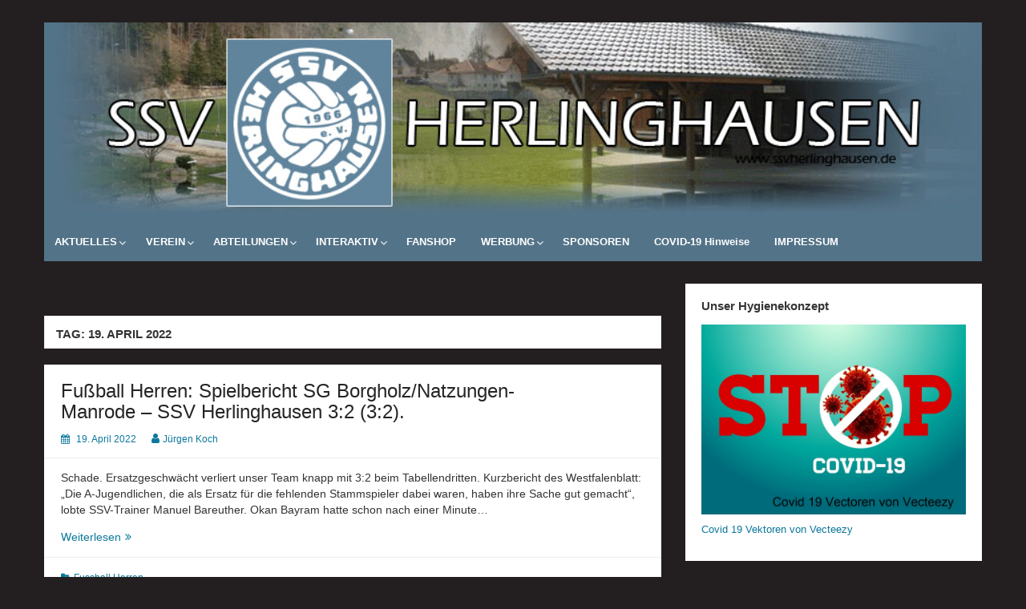

--- FILE ---
content_type: text/html; charset=UTF-8
request_url: https://www.ssvherlinghausen.de/2022/04/19/
body_size: 16048
content:
<!DOCTYPE html>
<html lang="de">
<head>
	<meta charset="UTF-8">
	<meta name="viewport" content="width=device-width, initial-scale=1">
	<link rel="icon" type="image/png" href="favicon.png" />
	<link rel="profile" href="http://gmpg.org/xfn/11">
		<title>19. April 2022 &#8211; SSV Herlinghausen e. V.</title>
<meta name='robots' content='max-image-preview:large' />
<meta name="dlm-version" content="5.1.6"><link rel="alternate" type="application/rss+xml" title="SSV Herlinghausen e. V. &raquo; Feed" href="https://www.ssvherlinghausen.de/feed/" />
<link rel="alternate" type="application/rss+xml" title="SSV Herlinghausen e. V. &raquo; Kommentar-Feed" href="https://www.ssvherlinghausen.de/comments/feed/" />
<!-- www.ssvherlinghausen.de is managing ads with Advanced Ads 2.0.14 – https://wpadvancedads.com/ --><script id="ssvhe-ready">
			window.advanced_ads_ready=function(e,a){a=a||"complete";var d=function(e){return"interactive"===a?"loading"!==e:"complete"===e};d(document.readyState)?e():document.addEventListener("readystatechange",(function(a){d(a.target.readyState)&&e()}),{once:"interactive"===a})},window.advanced_ads_ready_queue=window.advanced_ads_ready_queue||[];		</script>
		<style id='wp-img-auto-sizes-contain-inline-css'>
img:is([sizes=auto i],[sizes^="auto," i]){contain-intrinsic-size:3000px 1500px}
/*# sourceURL=wp-img-auto-sizes-contain-inline-css */
</style>
<link rel='stylesheet' id='ai1ec_style-css' href='//www.ssvherlinghausen.de/wp-content/plugins/all-in-one-event-calendar/cache/065ac9db_ai1ec_parsed_css.css?ver=3.0.0' media='all' />
<style id='wp-emoji-styles-inline-css'>

	img.wp-smiley, img.emoji {
		display: inline !important;
		border: none !important;
		box-shadow: none !important;
		height: 1em !important;
		width: 1em !important;
		margin: 0 0.07em !important;
		vertical-align: -0.1em !important;
		background: none !important;
		padding: 0 !important;
	}
/*# sourceURL=wp-emoji-styles-inline-css */
</style>
<link rel='stylesheet' id='wp-block-library-css' href='https://www.ssvherlinghausen.de/wp-includes/css/dist/block-library/style.min.css?ver=6.9' media='all' />
<style id='wp-block-paragraph-inline-css'>
.is-small-text{font-size:.875em}.is-regular-text{font-size:1em}.is-large-text{font-size:2.25em}.is-larger-text{font-size:3em}.has-drop-cap:not(:focus):first-letter{float:left;font-size:8.4em;font-style:normal;font-weight:100;line-height:.68;margin:.05em .1em 0 0;text-transform:uppercase}body.rtl .has-drop-cap:not(:focus):first-letter{float:none;margin-left:.1em}p.has-drop-cap.has-background{overflow:hidden}:root :where(p.has-background){padding:1.25em 2.375em}:where(p.has-text-color:not(.has-link-color)) a{color:inherit}p.has-text-align-left[style*="writing-mode:vertical-lr"],p.has-text-align-right[style*="writing-mode:vertical-rl"]{rotate:180deg}
/*# sourceURL=https://www.ssvherlinghausen.de/wp-includes/blocks/paragraph/style.min.css */
</style>
<style id='global-styles-inline-css'>
:root{--wp--preset--aspect-ratio--square: 1;--wp--preset--aspect-ratio--4-3: 4/3;--wp--preset--aspect-ratio--3-4: 3/4;--wp--preset--aspect-ratio--3-2: 3/2;--wp--preset--aspect-ratio--2-3: 2/3;--wp--preset--aspect-ratio--16-9: 16/9;--wp--preset--aspect-ratio--9-16: 9/16;--wp--preset--color--black: #000000;--wp--preset--color--cyan-bluish-gray: #abb8c3;--wp--preset--color--white: #ffffff;--wp--preset--color--pale-pink: #f78da7;--wp--preset--color--vivid-red: #cf2e2e;--wp--preset--color--luminous-vivid-orange: #ff6900;--wp--preset--color--luminous-vivid-amber: #fcb900;--wp--preset--color--light-green-cyan: #7bdcb5;--wp--preset--color--vivid-green-cyan: #00d084;--wp--preset--color--pale-cyan-blue: #8ed1fc;--wp--preset--color--vivid-cyan-blue: #0693e3;--wp--preset--color--vivid-purple: #9b51e0;--wp--preset--gradient--vivid-cyan-blue-to-vivid-purple: linear-gradient(135deg,rgb(6,147,227) 0%,rgb(155,81,224) 100%);--wp--preset--gradient--light-green-cyan-to-vivid-green-cyan: linear-gradient(135deg,rgb(122,220,180) 0%,rgb(0,208,130) 100%);--wp--preset--gradient--luminous-vivid-amber-to-luminous-vivid-orange: linear-gradient(135deg,rgb(252,185,0) 0%,rgb(255,105,0) 100%);--wp--preset--gradient--luminous-vivid-orange-to-vivid-red: linear-gradient(135deg,rgb(255,105,0) 0%,rgb(207,46,46) 100%);--wp--preset--gradient--very-light-gray-to-cyan-bluish-gray: linear-gradient(135deg,rgb(238,238,238) 0%,rgb(169,184,195) 100%);--wp--preset--gradient--cool-to-warm-spectrum: linear-gradient(135deg,rgb(74,234,220) 0%,rgb(151,120,209) 20%,rgb(207,42,186) 40%,rgb(238,44,130) 60%,rgb(251,105,98) 80%,rgb(254,248,76) 100%);--wp--preset--gradient--blush-light-purple: linear-gradient(135deg,rgb(255,206,236) 0%,rgb(152,150,240) 100%);--wp--preset--gradient--blush-bordeaux: linear-gradient(135deg,rgb(254,205,165) 0%,rgb(254,45,45) 50%,rgb(107,0,62) 100%);--wp--preset--gradient--luminous-dusk: linear-gradient(135deg,rgb(255,203,112) 0%,rgb(199,81,192) 50%,rgb(65,88,208) 100%);--wp--preset--gradient--pale-ocean: linear-gradient(135deg,rgb(255,245,203) 0%,rgb(182,227,212) 50%,rgb(51,167,181) 100%);--wp--preset--gradient--electric-grass: linear-gradient(135deg,rgb(202,248,128) 0%,rgb(113,206,126) 100%);--wp--preset--gradient--midnight: linear-gradient(135deg,rgb(2,3,129) 0%,rgb(40,116,252) 100%);--wp--preset--font-size--small: 13px;--wp--preset--font-size--medium: 20px;--wp--preset--font-size--large: 36px;--wp--preset--font-size--x-large: 42px;--wp--preset--spacing--20: 0.44rem;--wp--preset--spacing--30: 0.67rem;--wp--preset--spacing--40: 1rem;--wp--preset--spacing--50: 1.5rem;--wp--preset--spacing--60: 2.25rem;--wp--preset--spacing--70: 3.38rem;--wp--preset--spacing--80: 5.06rem;--wp--preset--shadow--natural: 6px 6px 9px rgba(0, 0, 0, 0.2);--wp--preset--shadow--deep: 12px 12px 50px rgba(0, 0, 0, 0.4);--wp--preset--shadow--sharp: 6px 6px 0px rgba(0, 0, 0, 0.2);--wp--preset--shadow--outlined: 6px 6px 0px -3px rgb(255, 255, 255), 6px 6px rgb(0, 0, 0);--wp--preset--shadow--crisp: 6px 6px 0px rgb(0, 0, 0);}:where(.is-layout-flex){gap: 0.5em;}:where(.is-layout-grid){gap: 0.5em;}body .is-layout-flex{display: flex;}.is-layout-flex{flex-wrap: wrap;align-items: center;}.is-layout-flex > :is(*, div){margin: 0;}body .is-layout-grid{display: grid;}.is-layout-grid > :is(*, div){margin: 0;}:where(.wp-block-columns.is-layout-flex){gap: 2em;}:where(.wp-block-columns.is-layout-grid){gap: 2em;}:where(.wp-block-post-template.is-layout-flex){gap: 1.25em;}:where(.wp-block-post-template.is-layout-grid){gap: 1.25em;}.has-black-color{color: var(--wp--preset--color--black) !important;}.has-cyan-bluish-gray-color{color: var(--wp--preset--color--cyan-bluish-gray) !important;}.has-white-color{color: var(--wp--preset--color--white) !important;}.has-pale-pink-color{color: var(--wp--preset--color--pale-pink) !important;}.has-vivid-red-color{color: var(--wp--preset--color--vivid-red) !important;}.has-luminous-vivid-orange-color{color: var(--wp--preset--color--luminous-vivid-orange) !important;}.has-luminous-vivid-amber-color{color: var(--wp--preset--color--luminous-vivid-amber) !important;}.has-light-green-cyan-color{color: var(--wp--preset--color--light-green-cyan) !important;}.has-vivid-green-cyan-color{color: var(--wp--preset--color--vivid-green-cyan) !important;}.has-pale-cyan-blue-color{color: var(--wp--preset--color--pale-cyan-blue) !important;}.has-vivid-cyan-blue-color{color: var(--wp--preset--color--vivid-cyan-blue) !important;}.has-vivid-purple-color{color: var(--wp--preset--color--vivid-purple) !important;}.has-black-background-color{background-color: var(--wp--preset--color--black) !important;}.has-cyan-bluish-gray-background-color{background-color: var(--wp--preset--color--cyan-bluish-gray) !important;}.has-white-background-color{background-color: var(--wp--preset--color--white) !important;}.has-pale-pink-background-color{background-color: var(--wp--preset--color--pale-pink) !important;}.has-vivid-red-background-color{background-color: var(--wp--preset--color--vivid-red) !important;}.has-luminous-vivid-orange-background-color{background-color: var(--wp--preset--color--luminous-vivid-orange) !important;}.has-luminous-vivid-amber-background-color{background-color: var(--wp--preset--color--luminous-vivid-amber) !important;}.has-light-green-cyan-background-color{background-color: var(--wp--preset--color--light-green-cyan) !important;}.has-vivid-green-cyan-background-color{background-color: var(--wp--preset--color--vivid-green-cyan) !important;}.has-pale-cyan-blue-background-color{background-color: var(--wp--preset--color--pale-cyan-blue) !important;}.has-vivid-cyan-blue-background-color{background-color: var(--wp--preset--color--vivid-cyan-blue) !important;}.has-vivid-purple-background-color{background-color: var(--wp--preset--color--vivid-purple) !important;}.has-black-border-color{border-color: var(--wp--preset--color--black) !important;}.has-cyan-bluish-gray-border-color{border-color: var(--wp--preset--color--cyan-bluish-gray) !important;}.has-white-border-color{border-color: var(--wp--preset--color--white) !important;}.has-pale-pink-border-color{border-color: var(--wp--preset--color--pale-pink) !important;}.has-vivid-red-border-color{border-color: var(--wp--preset--color--vivid-red) !important;}.has-luminous-vivid-orange-border-color{border-color: var(--wp--preset--color--luminous-vivid-orange) !important;}.has-luminous-vivid-amber-border-color{border-color: var(--wp--preset--color--luminous-vivid-amber) !important;}.has-light-green-cyan-border-color{border-color: var(--wp--preset--color--light-green-cyan) !important;}.has-vivid-green-cyan-border-color{border-color: var(--wp--preset--color--vivid-green-cyan) !important;}.has-pale-cyan-blue-border-color{border-color: var(--wp--preset--color--pale-cyan-blue) !important;}.has-vivid-cyan-blue-border-color{border-color: var(--wp--preset--color--vivid-cyan-blue) !important;}.has-vivid-purple-border-color{border-color: var(--wp--preset--color--vivid-purple) !important;}.has-vivid-cyan-blue-to-vivid-purple-gradient-background{background: var(--wp--preset--gradient--vivid-cyan-blue-to-vivid-purple) !important;}.has-light-green-cyan-to-vivid-green-cyan-gradient-background{background: var(--wp--preset--gradient--light-green-cyan-to-vivid-green-cyan) !important;}.has-luminous-vivid-amber-to-luminous-vivid-orange-gradient-background{background: var(--wp--preset--gradient--luminous-vivid-amber-to-luminous-vivid-orange) !important;}.has-luminous-vivid-orange-to-vivid-red-gradient-background{background: var(--wp--preset--gradient--luminous-vivid-orange-to-vivid-red) !important;}.has-very-light-gray-to-cyan-bluish-gray-gradient-background{background: var(--wp--preset--gradient--very-light-gray-to-cyan-bluish-gray) !important;}.has-cool-to-warm-spectrum-gradient-background{background: var(--wp--preset--gradient--cool-to-warm-spectrum) !important;}.has-blush-light-purple-gradient-background{background: var(--wp--preset--gradient--blush-light-purple) !important;}.has-blush-bordeaux-gradient-background{background: var(--wp--preset--gradient--blush-bordeaux) !important;}.has-luminous-dusk-gradient-background{background: var(--wp--preset--gradient--luminous-dusk) !important;}.has-pale-ocean-gradient-background{background: var(--wp--preset--gradient--pale-ocean) !important;}.has-electric-grass-gradient-background{background: var(--wp--preset--gradient--electric-grass) !important;}.has-midnight-gradient-background{background: var(--wp--preset--gradient--midnight) !important;}.has-small-font-size{font-size: var(--wp--preset--font-size--small) !important;}.has-medium-font-size{font-size: var(--wp--preset--font-size--medium) !important;}.has-large-font-size{font-size: var(--wp--preset--font-size--large) !important;}.has-x-large-font-size{font-size: var(--wp--preset--font-size--x-large) !important;}
/*# sourceURL=global-styles-inline-css */
</style>

<style id='classic-theme-styles-inline-css'>
/*! This file is auto-generated */
.wp-block-button__link{color:#fff;background-color:#32373c;border-radius:9999px;box-shadow:none;text-decoration:none;padding:calc(.667em + 2px) calc(1.333em + 2px);font-size:1.125em}.wp-block-file__button{background:#32373c;color:#fff;text-decoration:none}
/*# sourceURL=/wp-includes/css/classic-themes.min.css */
</style>
<link rel='stylesheet' id='awesome-weather-css' href='https://www.ssvherlinghausen.de/wp-content/plugins/awesome-weather/awesome-weather.css?ver=6.9' media='all' />
<style id='awesome-weather-inline-css'>
.awesome-weather-wrap { font-family: 'Open Sans', sans-serif; font-weight: 400; font-size: 14px; line-height: 14px; }
/*# sourceURL=awesome-weather-inline-css */
</style>
<link rel='stylesheet' id='contact-form-7-css' href='https://www.ssvherlinghausen.de/wp-content/plugins/contact-form-7/includes/css/styles.css?ver=6.1.4' media='all' />
<link rel='stylesheet' id='dashicons-css' href='https://www.ssvherlinghausen.de/wp-includes/css/dashicons.min.css?ver=6.9' media='all' />
<link rel='stylesheet' id='sportspress-general-css' href='//www.ssvherlinghausen.de/wp-content/plugins/sportspress/assets/css/sportspress.css?ver=2.7.26' media='all' />
<link rel='stylesheet' id='sportspress-icons-css' href='//www.ssvherlinghausen.de/wp-content/plugins/sportspress/assets/css/icons.css?ver=2.7.26' media='all' />
<link rel='stylesheet' id='sportspress-style-css' href='//www.ssvherlinghausen.de/wp-content/plugins/sportspress/assets/css/sportspress-style.css?ver=2.7' media='all' />
<link rel='stylesheet' id='sportspress-style-ltr-css' href='//www.ssvherlinghausen.de/wp-content/plugins/sportspress/assets/css/sportspress-style-ltr.css?ver=2.7' media='all' />
<link rel='stylesheet' id='parent-style-css' href='https://www.ssvherlinghausen.de/wp-content/themes/simple-life/style.css?ver=6.9' media='all' />
<link rel='stylesheet' id='child-theme-css-css' href='https://www.ssvherlinghausen.de/wp-content/themes/simple-life-child02/style.css?ver=6.9' media='all' />
<link rel='stylesheet' id='simple-life-style-open-sans-css' href='https://www.ssvherlinghausen.de/wp-content/fonts/9936be6cddfa045fc0325d65621ac029.css?ver=3.0.0' media='all' />
<link rel='stylesheet' id='simple-life-style-bootstrap-css' href='https://www.ssvherlinghausen.de/wp-content/themes/simple-life/third-party/bootstrap/css/bootstrap.min.css?ver=3.3.6' media='all' />
<link rel='stylesheet' id='fontawesome-css' href='https://www.ssvherlinghausen.de/wp-content/themes/simple-life/third-party/font-awesome/css/font-awesome.min.css?ver=4.7.0' media='all' />
<link rel='stylesheet' id='simple-life-style-meanmenu-css' href='https://www.ssvherlinghausen.de/wp-content/themes/simple-life/third-party/meanmenu/meanmenu.min.css?ver=2.0.8' media='all' />
<link rel='stylesheet' id='simple-life-style-css' href='https://www.ssvherlinghausen.de/wp-content/themes/simple-life-child02/style.css?ver=3.0.0' media='all' />
<link rel='stylesheet' id='wpdevelop-bts-css' href='https://www.ssvherlinghausen.de/wp-content/plugins/booking/vendors/_custom/bootstrap-css/css/bootstrap.css?ver=10.14.9' media='all' />
<link rel='stylesheet' id='wpdevelop-bts-theme-css' href='https://www.ssvherlinghausen.de/wp-content/plugins/booking/vendors/_custom/bootstrap-css/css/bootstrap-theme.css?ver=10.14.9' media='all' />
<link rel='stylesheet' id='wpbc-tippy-popover-css' href='https://www.ssvherlinghausen.de/wp-content/plugins/booking/vendors/_custom/tippy.js/themes/wpbc-tippy-popover.css?ver=10.14.9' media='all' />
<link rel='stylesheet' id='wpbc-tippy-times-css' href='https://www.ssvherlinghausen.de/wp-content/plugins/booking/vendors/_custom/tippy.js/themes/wpbc-tippy-times.css?ver=10.14.9' media='all' />
<link rel='stylesheet' id='wpbc-material-design-icons-css' href='https://www.ssvherlinghausen.de/wp-content/plugins/booking/vendors/_custom/material-design-icons/material-design-icons.css?ver=10.14.9' media='all' />
<link rel='stylesheet' id='wpbc-ui-both-css' href='https://www.ssvherlinghausen.de/wp-content/plugins/booking/css/wpbc_ui_both.css?ver=10.14.9' media='all' />
<link rel='stylesheet' id='wpbc-time_picker-css' href='https://www.ssvherlinghausen.de/wp-content/plugins/booking/css/wpbc_time-selector.css?ver=10.14.9' media='all' />
<link rel='stylesheet' id='wpbc-time_picker-skin-css' href='https://www.ssvherlinghausen.de/wp-content/plugins/booking/css/time_picker_skins/grey.css?ver=10.14.9' media='all' />
<link rel='stylesheet' id='wpbc-client-pages-css' href='https://www.ssvherlinghausen.de/wp-content/plugins/booking/css/client.css?ver=10.14.9' media='all' />
<link rel='stylesheet' id='wpbc-all-client-css' href='https://www.ssvherlinghausen.de/wp-content/plugins/booking/_dist/all/_out/wpbc_all_client.css?ver=10.14.9' media='all' />
<link rel='stylesheet' id='wpbc-calendar-css' href='https://www.ssvherlinghausen.de/wp-content/plugins/booking/css/calendar.css?ver=10.14.9' media='all' />
<link rel='stylesheet' id='wpbc-calendar-skin-css' href='https://www.ssvherlinghausen.de/wp-content/plugins/booking/css/skins/traditional.css?ver=10.14.9' media='all' />
<link rel='stylesheet' id='wpbc-flex-timeline-css' href='https://www.ssvherlinghausen.de/wp-content/plugins/booking/core/timeline/v2/_out/timeline_v2.1.css?ver=10.14.9' media='all' />
<style type="text/css"></style><script data-cfasync="false" src="https://www.ssvherlinghausen.de/wp-includes/js/jquery/jquery.min.js?ver=3.7.1" id="jquery-core-js"></script>
<script data-cfasync="false" src="https://www.ssvherlinghausen.de/wp-includes/js/jquery/jquery-migrate.min.js?ver=3.4.1" id="jquery-migrate-js"></script>
<script id="advanced-ads-advanced-js-js-extra">
var advads_options = {"blog_id":"1","privacy":{"enabled":true,"consent-method":"custom","custom-cookie-name":"cookie_notice_accepted","custom-cookie-value":"true","state":"unknown"}};
//# sourceURL=advanced-ads-advanced-js-js-extra
</script>
<script src="https://www.ssvherlinghausen.de/wp-content/plugins/advanced-ads/public/assets/js/advanced.min.js?ver=2.0.14" id="advanced-ads-advanced-js-js"></script>
<link rel="https://api.w.org/" href="https://www.ssvherlinghausen.de/wp-json/" /><link rel="EditURI" type="application/rsd+xml" title="RSD" href="https://www.ssvherlinghausen.de/xmlrpc.php?rsd" />
<meta name="generator" content="WordPress 6.9" />
<meta name="generator" content="SportsPress 2.7.26" />
<style>
		#category-posts-2-internal ul {padding: 0;}
#category-posts-2-internal .cat-post-item img {max-width: initial; max-height: initial; margin: initial;}
#category-posts-2-internal .cat-post-author {margin-bottom: 0;}
#category-posts-2-internal .cat-post-thumbnail {margin: 5px 10px 5px 0;}
#category-posts-2-internal .cat-post-item:before {content: ""; clear: both;}
#category-posts-2-internal .cat-post-excerpt-more {display: inline-block;}
#category-posts-2-internal .cat-post-item {list-style: none; margin: 3px 0 10px; padding: 3px 0;}
#category-posts-2-internal .cat-post-current .cat-post-title {font-weight: bold; text-transform: uppercase;}
#category-posts-2-internal [class*=cat-post-tax] {font-size: 0.85em;}
#category-posts-2-internal [class*=cat-post-tax] * {display:inline-block;}
#category-posts-2-internal .cat-post-item:after {content: ""; display: table;	clear: both;}
#category-posts-2-internal .cat-post-item .cat-post-title {overflow: hidden;text-overflow: ellipsis;white-space: initial;display: -webkit-box;-webkit-line-clamp: 2;-webkit-box-orient: vertical;padding-bottom: 0 !important;}
#category-posts-2-internal .cat-post-item:after {content: ""; display: table;	clear: both;}
#category-posts-2-internal .cat-post-thumbnail {display:block; float:left; margin:5px 10px 5px 0;}
#category-posts-2-internal .cat-post-crop {overflow:hidden;display:block;}
#category-posts-2-internal p {margin:5px 0 0 0}
#category-posts-2-internal li > div {margin:5px 0 0 0; clear:both;}
#category-posts-2-internal .dashicons {vertical-align:middle;}
</style>
				<style type="text/css">
				.site-title,
		.site-description {
			position: absolute;
			clip: rect(1px, 1px, 1px, 1px);
		}
				</style>
		<style id="custom-background-css">
body.custom-background { background-color: #231f20; }
</style>
		<script language="javascript" type="text/javascript">
jQuery( function( $ ) {
	$( document ).ready(function() {
		$( ".toggle_container" ).hide();
		$( ".toggle-trigger" ).click( function() {
			$(this).toggleClass( "active" ).next().slideToggle( "normal" );
			return false;
		} );
	} );
} );
	</script>

</head>

<body class="archive date custom-background wp-embed-responsive wp-theme-simple-life wp-child-theme-simple-life-child02 group-blog aa-prefix-ssvhe-">
<div id="page" class="hfeed site">
	<a class="skip-link screen-reader-text" href="#content">Zum Inhalt springen</a>

	
	<header id="masthead" class="site-header container" role="banner">

<div class="site-branding">
			  			<h1 class="site-title text-center"><a href="https://www.ssvherlinghausen.de/" rel="home">SSV Herlinghausen e. V.</a></h1>
			<p class="site-description text-center"></p>
		</div>

				<div id="site-header">
			<a href="https://www.ssvherlinghausen.de/" rel="home">
				<img src="https://www.ssvherlinghausen.de/wp-content/uploads/2019/07/cropped-header_index.jpg" width="1170" height="250" alt="SSV Herlinghausen e. V.">
			</a>
		</div>
		
		<nav id="site-navigation" class="main-navigation" role="navigation">
			<button class="menu-toggle" aria-hidden="true">Primäres Menü</button>
			<div class="menu-hauptmenue-container"><ul id="primary-menu" class="menu"><li id="menu-item-3348" class="menu-item menu-item-type-custom menu-item-object-custom menu-item-has-children menu-item-3348"><a href="#">AKTUELLES</a>
<ul class="sub-menu">
	<li id="menu-item-3354" class="menu-item menu-item-type-custom menu-item-object-custom menu-item-home menu-item-3354"><a href="https://www.ssvherlinghausen.de">News</a></li>
	<li id="menu-item-3355" class="menu-item menu-item-type-custom menu-item-object-custom menu-item-3355"><a href="https://www.ssvherlinghausen.de/category/archiv/">News-Archiv</a></li>
</ul>
</li>
<li id="menu-item-3319" class="menu-item menu-item-type-custom menu-item-object-custom menu-item-has-children menu-item-3319"><a href="#">VEREIN</a>
<ul class="sub-menu">
	<li id="menu-item-4005" class="menu-item menu-item-type-post_type menu-item-object-page menu-item-4005"><a href="https://www.ssvherlinghausen.de/vorstand/">Vorstand</a></li>
	<li id="menu-item-4073" class="menu-item menu-item-type-post_type menu-item-object-page menu-item-4073"><a href="https://www.ssvherlinghausen.de/abteilungsleitung/">Abteilungsleitung</a></li>
	<li id="menu-item-3318" class="menu-item menu-item-type-post_type menu-item-object-page menu-item-3318"><a href="https://www.ssvherlinghausen.de/geschichte/">Geschichte des SSV</a></li>
	<li id="menu-item-3317" class="menu-item menu-item-type-post_type menu-item-object-page menu-item-3317"><a href="https://www.ssvherlinghausen.de/jahrzehnt/">Jahrzehnt</a></li>
	<li id="menu-item-3316" class="menu-item menu-item-type-post_type menu-item-object-page menu-item-3316"><a href="https://www.ssvherlinghausen.de/lageplan/">Lageplan</a></li>
	<li id="menu-item-3315" class="menu-item menu-item-type-post_type menu-item-object-page menu-item-3315"><a href="https://www.ssvherlinghausen.de/satzung/">Satzung</a></li>
	<li id="menu-item-3314" class="menu-item menu-item-type-post_type menu-item-object-page menu-item-3314"><a href="https://www.ssvherlinghausen.de/mitgliedschaft/">Mitgliedschaft</a></li>
	<li id="menu-item-3347" class="menu-item menu-item-type-post_type menu-item-object-page menu-item-3347"><a href="https://www.ssvherlinghausen.de/vermietung/">Vermietung</a></li>
	<li id="menu-item-3378" class="menu-item menu-item-type-custom menu-item-object-custom menu-item-has-children menu-item-3378"><a href="#">Lotto</a>
	<ul class="sub-menu">
		<li id="menu-item-3380" class="menu-item menu-item-type-post_type menu-item-object-page menu-item-3380"><a href="https://www.ssvherlinghausen.de/lotto/">Informationen</a></li>
		<li id="menu-item-3379" class="menu-item menu-item-type-post_type menu-item-object-page menu-item-3379"><a href="https://www.ssvherlinghausen.de/lotto-ergebnisse/">Ergebnisse</a></li>
	</ul>
</li>
</ul>
</li>
<li id="menu-item-3349" class="menu-item menu-item-type-custom menu-item-object-custom menu-item-has-children menu-item-3349"><a href="#">ABTEILUNGEN</a>
<ul class="sub-menu">
	<li id="menu-item-3409" class="menu-item menu-item-type-post_type menu-item-object-page menu-item-has-children menu-item-3409"><a href="https://www.ssvherlinghausen.de/fussball-herren/">Fussball Herren</a>
	<ul class="sub-menu">
		<li id="menu-item-4107" class="menu-item menu-item-type-taxonomy menu-item-object-category menu-item-4107"><a href="https://www.ssvherlinghausen.de/category/fussball-herren/">Beiträge/News</a></li>
		<li id="menu-item-4023" class="menu-item menu-item-type-custom menu-item-object-custom menu-item-4023"><a target="_blank" href="https://www.fussball.de/mannschaft/ssv-sw-herlinghausen-ssv-sw-herlinghausen-ev-westfalen/-/saison/2122/team-id/011MI9HRU4000000VTVG0001VTR8C1K7#!/">Ergebnisdienst Herren Team 1</a></li>
		<li id="menu-item-6398" class="menu-item menu-item-type-custom menu-item-object-custom menu-item-6398"><a href="https://www.ssvherlinghausen.de/fussball-herren-der-ssv-herlinghausen-zieht-seine-zweite-mannschaft-zurueck/">Ergebnisdienst Herren Team 2</a></li>
	</ul>
</li>
	<li id="menu-item-4074" class="menu-item menu-item-type-post_type menu-item-object-page menu-item-has-children menu-item-4074"><a href="https://www.ssvherlinghausen.de/fussball-jugend/">Fussball Jugend</a>
	<ul class="sub-menu">
		<li id="menu-item-4468" class="menu-item menu-item-type-taxonomy menu-item-object-category menu-item-4468"><a href="https://www.ssvherlinghausen.de/category/fussball-jugend/">Beiträge/News</a></li>
	</ul>
</li>
	<li id="menu-item-5328" class="menu-item menu-item-type-post_type menu-item-object-page menu-item-has-children menu-item-5328"><a href="https://www.ssvherlinghausen.de/fussball-frauen/">Fussball Frauen</a>
	<ul class="sub-menu">
		<li id="menu-item-5376" class="menu-item menu-item-type-taxonomy menu-item-object-category menu-item-5376"><a href="https://www.ssvherlinghausen.de/category/fussball-frauen/">Beiträge/News</a></li>
		<li id="menu-item-5373" class="menu-item menu-item-type-custom menu-item-object-custom menu-item-5373"><a href="https://www.fussball.de/spieltagsuebersicht/fklb-ks-7er-9er--gruppe-1-region-kassel-frauen-b-liga-region-frauen-saison2425-hessen/-/staffel/02Q0HRVN7S000009VS5489B3VU5PPGUO-G#!/">Ergebnisdienst Frauen</a></li>
	</ul>
</li>
	<li id="menu-item-4097" class="menu-item menu-item-type-post_type menu-item-object-page menu-item-has-children menu-item-4097"><a href="https://www.ssvherlinghausen.de/boule/">Boule</a>
	<ul class="sub-menu">
		<li id="menu-item-4137" class="menu-item menu-item-type-taxonomy menu-item-object-category menu-item-4137"><a href="https://www.ssvherlinghausen.de/category/boule-petanque/">Beiträge/News</a></li>
	</ul>
</li>
	<li id="menu-item-4098" class="menu-item menu-item-type-post_type menu-item-object-page menu-item-4098"><a href="https://www.ssvherlinghausen.de/badminton/">Badminton</a></li>
</ul>
</li>
<li id="menu-item-3350" class="menu-item menu-item-type-custom menu-item-object-custom menu-item-has-children menu-item-3350"><a href="#">INTERAKTIV</a>
<ul class="sub-menu">
	<li id="menu-item-4327" class="menu-item menu-item-type-custom menu-item-object-custom menu-item-has-children menu-item-4327"><a href="#">Links</a>
	<ul class="sub-menu">
		<li id="menu-item-4328" class="menu-item menu-item-type-custom menu-item-object-custom menu-item-has-children menu-item-4328"><a href="#">Vereine in Herlinghausen</a>
		<ul class="sub-menu">
			<li id="menu-item-4329" class="menu-item menu-item-type-post_type menu-item-object-page menu-item-4329"><a href="https://www.ssvherlinghausen.de/foerderverein-herlingihalle-e-v/">Förderverein „Herlingihalle“ e.V.</a></li>
			<li id="menu-item-4330" class="menu-item menu-item-type-post_type menu-item-object-page menu-item-4330"><a href="https://www.ssvherlinghausen.de/freiwillige-feuerwehr-herlinghausen/">Freiwillige Feuerwehr Herlinghausen</a></li>
			<li id="menu-item-4331" class="menu-item menu-item-type-post_type menu-item-object-page menu-item-4331"><a href="https://www.ssvherlinghausen.de/jagdgenossenschaft-herlinghausen/">Jagdgenossenschaft Herlinghausen</a></li>
			<li id="menu-item-4332" class="menu-item menu-item-type-post_type menu-item-object-page menu-item-4332"><a href="https://www.ssvherlinghausen.de/juedische-gemeinschaft/">Jüdische Gemeinschaft</a></li>
			<li id="menu-item-4333" class="menu-item menu-item-type-post_type menu-item-object-page menu-item-4333"><a href="https://www.ssvherlinghausen.de/kirchberghof-christliches-freizeitzentrum-herlinghausen-e-v/">Kirchberghof – Christliches Freizeitzentrum Herlinghausen e.V.</a></li>
			<li id="menu-item-4334" class="menu-item menu-item-type-post_type menu-item-object-page menu-item-4334"><a href="https://www.ssvherlinghausen.de/landeskirchliche-gemeinschaft/">Landeskirchliche Gemeinschaft</a></li>
			<li id="menu-item-4335" class="menu-item menu-item-type-post_type menu-item-object-page menu-item-4335"><a href="https://www.ssvherlinghausen.de/landfrauenverein/">Landfrauenverein</a></li>
			<li id="menu-item-4336" class="menu-item menu-item-type-post_type menu-item-object-page menu-item-4336"><a href="https://www.ssvherlinghausen.de/schuetzenverein-herlinghausen/">Schützenverein Herlinghausen</a></li>
			<li id="menu-item-4337" class="menu-item menu-item-type-post_type menu-item-object-page menu-item-4337"><a href="https://www.ssvherlinghausen.de/sozialverband-vdk-nordrhein-westfalen/">Sozialverband VdK, Nordrhein-Westfalen</a></li>
		</ul>
</li>
	</ul>
</li>
</ul>
</li>
<li id="menu-item-4264" class="menu-item menu-item-type-post_type menu-item-object-page menu-item-4264"><a href="https://www.ssvherlinghausen.de/fanshop/">FANSHOP</a></li>
<li id="menu-item-3351" class="menu-item menu-item-type-custom menu-item-object-custom menu-item-has-children menu-item-3351"><a href="#">WERBUNG</a>
<ul class="sub-menu">
	<li id="menu-item-3364" class="menu-item menu-item-type-post_type menu-item-object-page menu-item-3364"><a href="https://www.ssvherlinghausen.de/bandenwerbung/">Bandenwerbung</a></li>
	<li id="menu-item-3363" class="menu-item menu-item-type-post_type menu-item-object-page menu-item-3363"><a href="https://www.ssvherlinghausen.de/internetwerbung/">Internetwerbung</a></li>
</ul>
</li>
<li id="menu-item-4191" class="menu-item menu-item-type-post_type menu-item-object-page menu-item-4191"><a href="https://www.ssvherlinghausen.de/sponsoren-2/">SPONSOREN</a></li>
<li id="menu-item-4941" class="menu-item menu-item-type-post_type menu-item-object-page menu-item-4941"><a href="https://www.ssvherlinghausen.de/covid-19-hinweise/">COVID-19 Hinweise</a></li>
<li id="menu-item-3353" class="menu-item menu-item-type-post_type menu-item-object-page menu-item-3353"><a href="https://www.ssvherlinghausen.de/impressum/">IMPRESSUM</a></li>
</ul></div>		</nav><!-- #site-navigation -->

	</header><!-- #masthead -->

	
	<div id="content" class="site-content container">
		<div class="row">

	<section id="primary" class="content-area col-sm-8 pull-left col-xs-12">
		<main id="main" class="site-main" role="main">

		
			<header class="page-header">
				<h1 class="page-title">Tag: <span>19. April 2022</span></h1>			</header><!-- .page-header -->

						
				<article id="post-6082" class="post-6082 post type-post status-publish format-standard hentry category-fussball-herren content-layout-excerpt-thumb">
	<header class="entry-header">
					<div class="entry-post-format">
							</div>
				<h2 class="entry-title"><a href="https://www.ssvherlinghausen.de/fussball-herren-spielbericht-sg-borgholz-natzungen-manrode-ssv-herlinghausen-32-32/" rel="bookmark" >Fußball Herren: Spielbericht SG Borgholz/Natzungen-Manrode &#8211; SSV Herlinghausen 3:2 (3:2).</a></h2>
				<div class="entry-meta">
			<span class="posted-on"><i class="fa fa-calendar" aria-hidden="true"></i> <a href="https://www.ssvherlinghausen.de/2022/04/19/" rel="bookmark"><time class="entry-date published" datetime="2022-04-19T10:14:05+02:00">19. April 2022</time><time class="updated" datetime="2022-04-19T10:14:06+02:00">19. April 2022</time></a></span><span class="byline"> <i class="fa fa-user" aria-hidden="true"></i> <span class="author vcard"><a class="url fn n" href="https://www.ssvherlinghausen.de/author/koch/">Jürgen Koch</a></span></span>		</div><!-- .entry-meta -->
			</header><!-- .entry-header -->

	
			 			
			
					<div class="entry-summary entry-summary-with-thumbnail">
				 						 		<p>Schade. Ersatzgeschwächt verliert unser Team knapp mit 3:2 beim Tabellendritten. Kurzbericht des Westfalenblatt: „Die A-Jugendlichen, die als Ersatz für die fehlenden Stammspieler dabei waren, haben ihre Sache gut gemacht“, lobte SSV-Trainer Manuel Bareuther. Okan Bayram hatte schon nach einer Minute&#8230; <a href="https://www.ssvherlinghausen.de/fussball-herren-spielbericht-sg-borgholz-natzungen-manrode-ssv-herlinghausen-32-32/" class="readmore">Weiterlesen<span class="screen-reader-text">Fußball Herren: Spielbericht SG Borgholz/Natzungen-Manrode &#8211; SSV Herlinghausen 3:2 (3:2).</span><span class="fa fa-angle-double-right" aria-hidden="true"></span></a></p>
			 		</div>

			 	

		

	<footer class="entry-footer">
								<span class="cat-links">
			<i class="fa fa-folder-open" aria-hidden="true"></i>
			<a href="https://www.ssvherlinghausen.de/category/fussball-herren/" rel="category tag">Fussball Herren</a>			</span>
			
					
		
			</footer><!-- .entry-footer -->
</article><!-- #post-## -->

			
				<article id="post-6074" class="post-6074 post type-post status-publish format-standard hentry category-fussball-frauen content-layout-excerpt-thumb">
	<header class="entry-header">
					<div class="entry-post-format">
							</div>
				<h2 class="entry-title"><a href="https://www.ssvherlinghausen.de/fussball-frauen-ssv-herlinghausen-vfl-eversen-05-02/" rel="bookmark" >Fußball Frauen: SSV Herlinghausen &#8211; VFL Eversen  0:5 (0:2)</a></h2>
				<div class="entry-meta">
			<span class="posted-on"><i class="fa fa-calendar" aria-hidden="true"></i> <a href="https://www.ssvherlinghausen.de/2022/04/19/" rel="bookmark"><time class="entry-date published" datetime="2022-04-19T10:04:27+02:00">19. April 2022</time><time class="updated" datetime="2022-04-19T10:04:29+02:00">19. April 2022</time></a></span><span class="byline"> <i class="fa fa-user" aria-hidden="true"></i> <span class="author vcard"><a class="url fn n" href="https://www.ssvherlinghausen.de/author/koch/">Jürgen Koch</a></span></span>		</div><!-- .entry-meta -->
			</header><!-- .entry-header -->

	
			 			
			
					<div class="entry-summary entry-summary-with-thumbnail">
				 						 		<p>Es war am Ostersamstag alles bereitet für ein schönes Fußballspiel. Die Sonne schien, die Tribüne voll besetzt und Einlaufmusik für ubnsere Damen. Leider sollte es für den ersten (erhofften) Sieg nicht reichen. Anmerkung: Die angereisten Fans vom VFL Eversen erwiesen&#8230; <a href="https://www.ssvherlinghausen.de/fussball-frauen-ssv-herlinghausen-vfl-eversen-05-02/" class="readmore">Weiterlesen<span class="screen-reader-text">Fußball Frauen: SSV Herlinghausen &#8211; VFL Eversen  0:5 (0:2)</span><span class="fa fa-angle-double-right" aria-hidden="true"></span></a></p>
			 		</div>

			 	

		

	<footer class="entry-footer">
								<span class="cat-links">
			<i class="fa fa-folder-open" aria-hidden="true"></i>
			<a href="https://www.ssvherlinghausen.de/category/fussball-frauen/" rel="category tag">Fussball Frauen</a>			</span>
			
					
		
			</footer><!-- .entry-footer -->
</article><!-- #post-## -->

			
			
		
		</main><!-- #main -->
	</section><!-- #primary -->

	<div id="secondary" class="widget-area container clearfix col-sm-4" role="complementary">
		<aside id="text-7" class="widget clearfix widget_text"><h3 class="widget-title">Unser Hygienekonzept</h3>			<div class="textwidget"><p><a href="https://www.ssvherlinghausen.de/hygienekonzept-des-ssv-herlinghausen/"><img loading="lazy" decoding="async" class="alignnone wp-image-4843 size-full" src="https://www.ssvherlinghausen.de/wp-content/uploads/2020/08/stop-coronavirus-covid-19-design-vector-1.jpg" alt="" width="1367" height="980" srcset="https://www.ssvherlinghausen.de/wp-content/uploads/2020/08/stop-coronavirus-covid-19-design-vector-1.jpg 1367w, https://www.ssvherlinghausen.de/wp-content/uploads/2020/08/stop-coronavirus-covid-19-design-vector-1-300x215.jpg 300w, https://www.ssvherlinghausen.de/wp-content/uploads/2020/08/stop-coronavirus-covid-19-design-vector-1-1024x734.jpg 1024w, https://www.ssvherlinghausen.de/wp-content/uploads/2020/08/stop-coronavirus-covid-19-design-vector-1-768x551.jpg 768w, https://www.ssvherlinghausen.de/wp-content/uploads/2020/08/stop-coronavirus-covid-19-design-vector-1-128x92.jpg 128w, https://www.ssvherlinghausen.de/wp-content/uploads/2020/08/stop-coronavirus-covid-19-design-vector-1-32x23.jpg 32w" sizes="auto, (max-width: 1367px) 100vw, 1367px" /></a></p>
<p><a href="https://de.vecteezy.com/gratis-vektor/covid-19">Covid 19 Vektoren von Vecteezy</a></p>
</div>
		</aside><aside id="awesomeweatherwidget-2" class="widget clearfix widget_awesomeweatherwidget"><h3 class="widget-title">Wetter</h3><div id="awe-ajax-awesome-weather-warburg-de" class="awe-ajax-awesome-weather-warburg-de awe-weather-ajax-wrap" style=""><div class="awe-loading"><i class="wi wi-day-sunny"></i></div></div><script type="text/javascript"> jQuery(document).ready(function() { awe_ajax_load({"id":"awesome-weather-warburg-de","locale":false,"location":"Warburg, DE","owm_city_id":"2814153","override_title":"","size":"wide","units":"C","forecast_days":"4","hide_stats":0,"show_link":0,"background":"","custom_bg_color":"","use_user_location":0,"allow_user_to_change":0,"show_icons":0,"extended_url":false,"extended_text":false,"background_by_weather":1,"text_color":"#ffffff","hide_attribution":0,"skip_geolocate":0,"latlng":"","ajaxurl":"https:\/\/www.ssvherlinghausen.de\/wp-admin\/admin-ajax.php","via_ajax":1}); }); </script></aside><aside class="widget clearfix ssvhe-widget"><h3 class="widget-title">Besuchen Sie auch</h3><div style="margin-left: auto;margin-right: auto;text-align: center;" id="ssvhe-2504946776"><a href="https://www.herlinghausen.de" target="_blank" aria-label="Wappen_Herlinghausen"><img src="https://www.ssvherlinghausen.de/wp-content/uploads/2020/12/Wappen_Herlinghausen.jpg" alt=""  width="217" height="292"  style="display: inline-block;" /></a></div></aside><aside id="search-2" class="widget clearfix widget_search"><form role="search" method="get" id="searchform" class="search-form" action="https://www.ssvherlinghausen.de/">
	<div>
		<label class="screen-reader-text" for="s"></label>
		<input type="text" value="" name="s" id="s" placeholder="Suchen …" class="search-field" />
		<input type="submit" class="search-submit screen-reader-text" id="searchsubmit" value="Suchen" />
	</div>
</form><!-- .search-form -->
</aside>
		<aside id="recent-posts-2" class="widget clearfix widget_recent_entries">
		<h3 class="widget-title">Neueste Beiträge</h3>
		<ul>
											<li>
					<a href="https://www.ssvherlinghausen.de/seniorenteam-laedt-ein-zur-weihnachtsfeier/">Seniorenteam lädt ein zur Weihnachtsfeier am 13.12.2025</a>
									</li>
											<li>
					<a href="https://www.ssvherlinghausen.de/rueckschau-und-fazit-zur-fussball-herren-hinrunde-2025/">Rückschau und Fazit zur Fußball-Herren-Hinrunde 2025</a>
									</li>
											<li>
					<a href="https://www.ssvherlinghausen.de/arbeitseinsatz-am-samstag-22-11-2025/">Arbeitseinsatz am Samstag 22.11.2025!!!</a>
									</li>
											<li>
					<a href="https://www.ssvherlinghausen.de/fussball-herren-ssv-herlinghausen-sv-borgholz-natzungen-am-16-11-2026-14-30h/">Fußball Herren: SSV Herlinghausen &#8211; SV Borgholz/Natzungen 4:0 (4:0)</a>
									</li>
											<li>
					<a href="https://www.ssvherlinghausen.de/fussball-herren-sg-noerde-ossendorf-ii-ssv-herlinghausen-am-09-11-2025/">Fußball Herren: SG Nörde/Ossendorf II &#8211; SSV Herlinghausen 0:13 (0:6)</a>
									</li>
					</ul>

		</aside><aside id="ai1ec_agenda_widget-2" class="widget clearfix widget_ai1ec_agenda_widget">

	<h3 class="widget-title">Bevorstehende Veranstaltungen</h3>

<style>
<!--

-->
</style>
<div class="timely ai1ec-agenda-widget-view ai1ec-clearfix">

			<div>
													<div class="ai1ec-date
					">
					<a class="ai1ec-date-title ai1ec-load-view"
						href="https&#x3A;&#x2F;&#x2F;www.ssvherlinghausen.de&#x2F;calendar&#x2F;action&#x7E;oneday&#x2F;exact_date&#x7E;1-5-2026&#x2F;">
						<div class="ai1ec-month">Mai</div>
						<div class="ai1ec-day">1</div>
						<div class="ai1ec-weekday">Fr.</div>
											</a>
					<div class="ai1ec-date-events">
																					<div class="ai1ec-event
									ai1ec-event-id-4622
									ai1ec-event-instance-id-595
									ai1ec-allday">

									<a href="https&#x3A;&#x2F;&#x2F;www.ssvherlinghausen.de&#x2F;Veranstaltung&#x2F;schnadgang-in-herlinghausen&#x2F;&#x3F;instance_id&#x3D;595"
										class="ai1ec-popup-trigger ai1ec-load-event">
																					<span class="ai1ec-allday-badge">
												ganztägig
											</span>
										
										<span class="ai1ec-event-title">
											1. Maifeiertag
																					</span>
									</a>

									<div class="ai1ec-popover ai1ec-popup 
	ai1ec-event-instance-id-595">

		
	<span class="ai1ec-popup-title">
		<a href="https&#x3A;&#x2F;&#x2F;www.ssvherlinghausen.de&#x2F;Veranstaltung&#x2F;schnadgang-in-herlinghausen&#x2F;&#x3F;instance_id&#x3D;595"
		   class="ai1ec-load-event"
			>1. Maifeiertag</a>
					</span>

	
	<div class="ai1ec-event-time">
					Mai 1 <span class="ai1ec-allday-badge">ganztägig</span>
			</div>

	
			<div class="ai1ec-popup-excerpt">&nbsp;</div>
	
</div>

								</div>
							 													 						 					</div>
				</div>
							<div class="ai1ec-date
					">
					<a class="ai1ec-date-title ai1ec-load-view"
						href="https&#x3A;&#x2F;&#x2F;www.ssvherlinghausen.de&#x2F;calendar&#x2F;action&#x7E;oneday&#x2F;exact_date&#x7E;3-10-2026&#x2F;">
						<div class="ai1ec-month">Okt.</div>
						<div class="ai1ec-day">3</div>
						<div class="ai1ec-weekday">Sa.</div>
											</a>
					<div class="ai1ec-date-events">
																					<div class="ai1ec-event
									ai1ec-event-id-4650
									ai1ec-event-instance-id-584
									ai1ec-allday">

									<a href="https&#x3A;&#x2F;&#x2F;www.ssvherlinghausen.de&#x2F;Veranstaltung&#x2F;tag-der-deutschen-einheit-2&#x2F;&#x3F;instance_id&#x3D;584"
										class="ai1ec-popup-trigger ai1ec-load-event">
																					<span class="ai1ec-allday-badge">
												ganztägig
											</span>
										
										<span class="ai1ec-event-title">
											Tag der deutschen Einheit
																					</span>
									</a>

									<div class="ai1ec-popover ai1ec-popup 
	ai1ec-event-instance-id-584">

		
	<span class="ai1ec-popup-title">
		<a href="https&#x3A;&#x2F;&#x2F;www.ssvherlinghausen.de&#x2F;Veranstaltung&#x2F;tag-der-deutschen-einheit-2&#x2F;&#x3F;instance_id&#x3D;584"
		   class="ai1ec-load-event"
			>Tag der deutschen Einheit</a>
					</span>

	
	<div class="ai1ec-event-time">
					Okt. 3 <span class="ai1ec-allday-badge">ganztägig</span>
			</div>

	
			<div class="ai1ec-popup-excerpt">&nbsp;</div>
	
</div>

								</div>
							 													 						 					</div>
				</div>
							<div class="ai1ec-date
					">
					<a class="ai1ec-date-title ai1ec-load-view"
						href="https&#x3A;&#x2F;&#x2F;www.ssvherlinghausen.de&#x2F;calendar&#x2F;action&#x7E;oneday&#x2F;exact_date&#x7E;31-10-2026&#x2F;">
						<div class="ai1ec-month">Okt.</div>
						<div class="ai1ec-day">31</div>
						<div class="ai1ec-weekday">Sa.</div>
											</a>
					<div class="ai1ec-date-events">
																					<div class="ai1ec-event
									ai1ec-event-id-5232
									ai1ec-event-instance-id-629
									ai1ec-allday">

									<a href="https&#x3A;&#x2F;&#x2F;www.ssvherlinghausen.de&#x2F;Veranstaltung&#x2F;reformationstag-2&#x2F;&#x3F;instance_id&#x3D;629"
										class="ai1ec-popup-trigger ai1ec-load-event">
																					<span class="ai1ec-allday-badge">
												ganztägig
											</span>
										
										<span class="ai1ec-event-title">
											Reformationstag
																					</span>
									</a>

									<div class="ai1ec-popover ai1ec-popup 
	ai1ec-event-instance-id-629">

		
	<span class="ai1ec-popup-title">
		<a href="https&#x3A;&#x2F;&#x2F;www.ssvherlinghausen.de&#x2F;Veranstaltung&#x2F;reformationstag-2&#x2F;&#x3F;instance_id&#x3D;629"
		   class="ai1ec-load-event"
			>Reformationstag</a>
					</span>

	
	<div class="ai1ec-event-time">
					Okt. 31 <span class="ai1ec-allday-badge">ganztägig</span>
			</div>

	
			<div class="ai1ec-popup-excerpt">&nbsp;</div>
	
</div>

								</div>
							 													 						 					</div>
				</div>
							<div class="ai1ec-date
					">
					<a class="ai1ec-date-title ai1ec-load-view"
						href="https&#x3A;&#x2F;&#x2F;www.ssvherlinghausen.de&#x2F;calendar&#x2F;action&#x7E;oneday&#x2F;exact_date&#x7E;1-11-2026&#x2F;">
						<div class="ai1ec-month">Nov.</div>
						<div class="ai1ec-day">1</div>
						<div class="ai1ec-weekday">So.</div>
											</a>
					<div class="ai1ec-date-events">
																					<div class="ai1ec-event
									ai1ec-event-id-5233
									ai1ec-event-instance-id-640
									ai1ec-allday">

									<a href="https&#x3A;&#x2F;&#x2F;www.ssvherlinghausen.de&#x2F;Veranstaltung&#x2F;allerheiligen-3&#x2F;&#x3F;instance_id&#x3D;640"
										class="ai1ec-popup-trigger ai1ec-load-event">
																					<span class="ai1ec-allday-badge">
												ganztägig
											</span>
										
										<span class="ai1ec-event-title">
											Allerheiligen
																					</span>
									</a>

									<div class="ai1ec-popover ai1ec-popup 
	ai1ec-event-instance-id-640">

		
	<span class="ai1ec-popup-title">
		<a href="https&#x3A;&#x2F;&#x2F;www.ssvherlinghausen.de&#x2F;Veranstaltung&#x2F;allerheiligen-3&#x2F;&#x3F;instance_id&#x3D;640"
		   class="ai1ec-load-event"
			>Allerheiligen</a>
					</span>

	
	<div class="ai1ec-event-time">
					Nov. 1 <span class="ai1ec-allday-badge">ganztägig</span>
			</div>

	
			<div class="ai1ec-popup-excerpt">&nbsp;</div>
	
</div>

								</div>
							 													 						 					</div>
				</div>
							<div class="ai1ec-date
					">
					<a class="ai1ec-date-title ai1ec-load-view"
						href="https&#x3A;&#x2F;&#x2F;www.ssvherlinghausen.de&#x2F;calendar&#x2F;action&#x7E;oneday&#x2F;exact_date&#x7E;24-12-2026&#x2F;">
						<div class="ai1ec-month">Dez.</div>
						<div class="ai1ec-day">24</div>
						<div class="ai1ec-weekday">Do.</div>
											</a>
					<div class="ai1ec-date-events">
																					<div class="ai1ec-event
									ai1ec-event-id-4653
									ai1ec-event-instance-id-574
									ai1ec-allday">

									<a href="https&#x3A;&#x2F;&#x2F;www.ssvherlinghausen.de&#x2F;Veranstaltung&#x2F;heilig-abend&#x2F;&#x3F;instance_id&#x3D;574"
										class="ai1ec-popup-trigger ai1ec-load-event">
																					<span class="ai1ec-allday-badge">
												ganztägig
											</span>
										
										<span class="ai1ec-event-title">
											Heilig Abend
																					</span>
									</a>

									<div class="ai1ec-popover ai1ec-popup 
	ai1ec-event-instance-id-574">

		
	<span class="ai1ec-popup-title">
		<a href="https&#x3A;&#x2F;&#x2F;www.ssvherlinghausen.de&#x2F;Veranstaltung&#x2F;heilig-abend&#x2F;&#x3F;instance_id&#x3D;574"
		   class="ai1ec-load-event"
			>Heilig Abend</a>
					</span>

	
	<div class="ai1ec-event-time">
					Dez. 24 <span class="ai1ec-allday-badge">ganztägig</span>
			</div>

	
			<div class="ai1ec-popup-excerpt">&nbsp;</div>
	
</div>

								</div>
							 													 						 					</div>
				</div>
			 		</div>
	 
			<div class="ai1ec-subscribe-buttons-widget">
							<a class="ai1ec-btn ai1ec-btn-default ai1ec-btn-xs ai1ec-pull-right
					ai1ec-calendar-link"
					href="https&#x3A;&#x2F;&#x2F;www.ssvherlinghausen.de&#x2F;calendar&#x2F;">
					Kalender anzeigen
					<i class="ai1ec-fa ai1ec-fa-arrow-right"></i>
				</a>
			
							<div class="ai1ec-subscribe-dropdown ai1ec-dropdown ai1ec-btn
	ai1ec-btn-default ai1ec-btn-xs">
	<span role="button" class="ai1ec-dropdown-toggle ai1ec-subscribe"
			data-toggle="ai1ec-dropdown">
		<i class="ai1ec-fa ai1ec-icon-rss ai1ec-fa-lg ai1ec-fa-fw"></i>
		<span class="ai1ec-hidden-xs">
							Hinzufügen
						<span class="ai1ec-caret"></span>
		</span>
	</span>
			<ul class="ai1ec-dropdown-menu ai1ec-pull-left" role="menu">
		<li>
			<a class="ai1ec-tooltip-trigger ai1ec-tooltip-auto" target="_blank"
				data-placement="right" title="Kopiere diese URL für deinen eigenen Timely-Kalender, oder klicke darauf, um ihn deinem Rich-Text-Kalender hinzuzufügen."
				href="http&#x3A;&#x2F;&#x2F;www.ssvherlinghausen.de&#x2F;&#x3F;plugin&#x3D;all-in-one-event-calendar&amp;controller&#x3D;ai1ec_exporter_controller&amp;action&#x3D;export_events">
				<i class="ai1ec-fa ai1ec-fa-lg ai1ec-fa-fw ai1ec-icon-timely"></i>
				Zu Timely-Kalender hinzufügen
			</a>
		</li>
		<li>
			<a class="ai1ec-tooltip-trigger ai1ec-tooltip-auto" target="_blank"
			  data-placement="right" title="Diesen Kalender im eigenen Google Kalender abonnieren"
			  href="https://www.google.com/calendar/render?cid=http&#x25;3A&#x25;2F&#x25;2Fwww.ssvherlinghausen.de&#x25;2F&#x25;3Fplugin&#x25;3Dall-in-one-event-calendar&#x25;26controller&#x25;3Dai1ec_exporter_controller&#x25;26action&#x25;3Dexport_events&#x25;26no_html&#x25;3Dtrue&#x25;26&#x25;26">
				<i class="ai1ec-fa ai1ec-icon-google ai1ec-fa-lg ai1ec-fa-fw"></i>
				Zu Google hinzufügen
			</a>
		</li>
		<li>
			<a class="ai1ec-tooltip-trigger ai1ec-tooltip-auto" target="_blank"
			  data-placement="right" title="Diesen Kalender in MS Outlook abonnieren"
			  href="webcal&#x3A;&#x2F;&#x2F;www.ssvherlinghausen.de&#x2F;&#x3F;plugin&#x3D;all-in-one-event-calendar&amp;controller&#x3D;ai1ec_exporter_controller&amp;action&#x3D;export_events&amp;no_html&#x3D;true">
				<i class="ai1ec-fa ai1ec-icon-windows ai1ec-fa-lg ai1ec-fa-fw"></i>
				Zu Outlook hinzufügen
			</a>
		</li>
		<li>
			<a class="ai1ec-tooltip-trigger ai1ec-tooltip-auto" target="_blank"
			  data-placement="right" title="Diesen Kalender im Apple-Kalender/iCal abonnieren"
			  href="webcal&#x3A;&#x2F;&#x2F;www.ssvherlinghausen.de&#x2F;&#x3F;plugin&#x3D;all-in-one-event-calendar&amp;controller&#x3D;ai1ec_exporter_controller&amp;action&#x3D;export_events&amp;no_html&#x3D;true">
				<i class="ai1ec-fa ai1ec-icon-apple ai1ec-fa-lg ai1ec-fa-fw"></i>
				Zu Apple-Kalender hinzufügen
			</a>
		</li>
		<li>
						<a class="ai1ec-tooltip-trigger ai1ec-tooltip-auto"
			  data-placement="right" title="Diesen Kalender in einem anderen Nur-Text-Kalender abonnieren"
			  href="http&#x3A;&#x2F;&#x2F;www.ssvherlinghausen.de&#x2F;&#x3F;plugin&#x3D;all-in-one-event-calendar&amp;controller&#x3D;ai1ec_exporter_controller&amp;action&#x3D;export_events&amp;no_html&#x3D;true">
				<i class="ai1ec-fa ai1ec-icon-calendar ai1ec-fa-fw"></i>
				Einem anderen Kalender hinzufügen
			</a>
		</li>
		<li>
			<a class="ai1ec-tooltip-trigger ai1ec-tooltip-auto"
			  data-placement="right" title=""
			  href="http&#x3A;&#x2F;&#x2F;www.ssvherlinghausen.de&#x2F;&#x3F;plugin&#x3D;all-in-one-event-calendar&amp;controller&#x3D;ai1ec_exporter_controller&amp;action&#x3D;export_events&xml=true">
				<i class="ai1ec-fa ai1ec-fa-file-text ai1ec-fa-lg ai1ec-fa-fw"></i>
				Als XML exportieren
			</a>
		</li>
	</ul>
</div>

					</div>
	 
</div>



</aside><aside class="widget clearfix ssvhe-widget"><h3 class="widget-title">Hauptsponsoren</h3><div style="margin-left: auto;margin-right: auto;text-align: center;" id="ssvhe-707667640"><a href="http://www.vb-warburgerland.de/" target="_blank" aria-label="sp_volksbank"><img src="https://www.ssvherlinghausen.de/wp-content/uploads/2019/05/sp_volksbank.png" alt=""  width="217" height="150"  style="display: inline-block;" /></a></div></aside><aside id="meta-2" class="widget clearfix widget_meta"><h3 class="widget-title">Meta</h3>
		<ul>
						<li><a href="https://www.ssvherlinghausen.de/wp-login.php">Anmelden</a></li>
			<li><a href="https://www.ssvherlinghausen.de/feed/">Feed der Einträge</a></li>
			<li><a href="https://www.ssvherlinghausen.de/comments/feed/">Kommentar-Feed</a></li>

			<li><a href="https://de.wordpress.org/">WordPress.org</a></li>
		</ul>

		</aside>	</div><!-- #secondary -->
    </div> <!-- .row -->
	</div><!-- #content -->

	
	<footer id="colophon" class="site-footer container" role="contentinfo">

							<nav class="social-navigation" role="navigation" aria-label="Seitenfuß-Menü">
			<div class="footer-nav-wrapper"><ul id="menu-footer" class="footer-nav"><li id="menu-item-3384" class="menu-item menu-item-type-post_type menu-item-object-page menu-item-3384"><a href="https://www.ssvherlinghausen.de/kontakt/">Kontakt</a></li>
<li id="menu-item-3328" class="menu-item menu-item-type-post_type menu-item-object-page menu-item-privacy-policy menu-item-3328"><a rel="privacy-policy" href="https://www.ssvherlinghausen.de/datenschutzerklaerung/">Datenschutzerklärung</a></li>
<li id="menu-item-3327" class="menu-item menu-item-type-post_type menu-item-object-page menu-item-3327"><a href="https://www.ssvherlinghausen.de/impressum/">Impressum</a></li>
</ul></div>			</nav>
		
		
		<div id="copyright-wrap">
			<div class="copyright-text">&copy; 2026 Alle Rechte vorbehalten</div>
		</div>

	
	
	
  		<div class="site-info" id="powered-by-wrap">
  			<a href="https://de.wordpress.org/" target="_blank"">Mit Stolz präsentiert von WordPress</a>
  			<span class="sep"> | </span>
  			Theme: Simple Life von <a href="https://nilambar.net/" rel="designer" target="_blank">Nilambar</a>.  		</div><!-- .site-info -->

			
	
		
			

		
		
	</footer><!-- #colophon -->
	</div><!-- #page -->

<script type="speculationrules">
{"prefetch":[{"source":"document","where":{"and":[{"href_matches":"/*"},{"not":{"href_matches":["/wp-*.php","/wp-admin/*","/wp-content/uploads/*","/wp-content/*","/wp-content/plugins/*","/wp-content/themes/simple-life-child02/*","/wp-content/themes/simple-life/*","/*\\?(.+)"]}},{"not":{"selector_matches":"a[rel~=\"nofollow\"]"}},{"not":{"selector_matches":".no-prefetch, .no-prefetch a"}}]},"eagerness":"conservative"}]}
</script>
<a href="#" class="scrollup" id="btn-scrollup"><span class="fa-stack"> <i class="fa fa-square fa-stack-2x" aria-hidden="true"></i><i class="fa fa-angle-up fa-stack-1x fa-inverse" aria-hidden="true"></i></span><span class="screen-reader-text">Nach oben</span></a><script src="https://www.ssvherlinghausen.de/wp-content/plugins/awesome-weather/js/awesome-weather-widget-frontend.js?ver=1.1" id="awesome_weather-js"></script>
<script src="https://www.ssvherlinghausen.de/wp-includes/js/dist/hooks.min.js?ver=dd5603f07f9220ed27f1" id="wp-hooks-js"></script>
<script src="https://www.ssvherlinghausen.de/wp-includes/js/dist/i18n.min.js?ver=c26c3dc7bed366793375" id="wp-i18n-js"></script>
<script id="wp-i18n-js-after">
wp.i18n.setLocaleData( { 'text direction\u0004ltr': [ 'ltr' ] } );
//# sourceURL=wp-i18n-js-after
</script>
<script src="https://www.ssvherlinghausen.de/wp-content/plugins/contact-form-7/includes/swv/js/index.js?ver=6.1.4" id="swv-js"></script>
<script id="contact-form-7-js-translations">
( function( domain, translations ) {
	var localeData = translations.locale_data[ domain ] || translations.locale_data.messages;
	localeData[""].domain = domain;
	wp.i18n.setLocaleData( localeData, domain );
} )( "contact-form-7", {"translation-revision-date":"2025-10-26 03:28:49+0000","generator":"GlotPress\/4.0.3","domain":"messages","locale_data":{"messages":{"":{"domain":"messages","plural-forms":"nplurals=2; plural=n != 1;","lang":"de"},"This contact form is placed in the wrong place.":["Dieses Kontaktformular wurde an der falschen Stelle platziert."],"Error:":["Fehler:"]}},"comment":{"reference":"includes\/js\/index.js"}} );
//# sourceURL=contact-form-7-js-translations
</script>
<script id="contact-form-7-js-before">
var wpcf7 = {
    "api": {
        "root": "https:\/\/www.ssvherlinghausen.de\/wp-json\/",
        "namespace": "contact-form-7\/v1"
    }
};
//# sourceURL=contact-form-7-js-before
</script>
<script src="https://www.ssvherlinghausen.de/wp-content/plugins/contact-form-7/includes/js/index.js?ver=6.1.4" id="contact-form-7-js"></script>
<script src="https://www.ssvherlinghausen.de/wp-content/plugins/sportspress/assets/js/jquery.dataTables.min.js?ver=1.10.4" id="jquery-datatables-js"></script>
<script id="sportspress-js-extra">
var localized_strings = {"days":"Tage","hrs":"Std.","mins":"Min.","secs":"Sek.","previous":"Zur\u00fcck","next":"Weiter"};
//# sourceURL=sportspress-js-extra
</script>
<script src="https://www.ssvherlinghausen.de/wp-content/plugins/sportspress/assets/js/sportspress.js?ver=2.7.26" id="sportspress-js"></script>
<script id="dlm-xhr-js-extra">
var dlmXHRtranslations = {"error":"An error occurred while trying to download the file. Please try again.","not_found":"Download existiert nicht.","no_file_path":"No file path defined.","no_file_paths":"Dateipfad nicht definiert.","filetype":"Download is not allowed for this file type.","file_access_denied":"Access denied to this file.","access_denied":"Access denied. You do not have permission to download this file.","security_error":"Something is wrong with the file path.","file_not_found":"Datei nicht gefunden."};
//# sourceURL=dlm-xhr-js-extra
</script>
<script id="dlm-xhr-js-before">
const dlmXHR = {"xhr_links":{"class":["download-link","download-button"]},"prevent_duplicates":true,"ajaxUrl":"https:\/\/www.ssvherlinghausen.de\/wp-admin\/admin-ajax.php"}; dlmXHRinstance = {}; const dlmXHRGlobalLinks = "https://www.ssvherlinghausen.de/download/"; const dlmNonXHRGlobalLinks = []; dlmXHRgif = "https://www.ssvherlinghausen.de/wp-includes/images/spinner.gif"; const dlmXHRProgress = "1"
//# sourceURL=dlm-xhr-js-before
</script>
<script src="https://www.ssvherlinghausen.de/wp-content/plugins/download-monitor/assets/js/dlm-xhr.min.js?ver=5.1.6" id="dlm-xhr-js"></script>
<script src="https://www.ssvherlinghausen.de/wp-content/themes/simple-life/js/navigation.min.js?ver=3.0.0" id="simple-life-navigation-js"></script>
<script src="https://www.ssvherlinghausen.de/wp-content/themes/simple-life/third-party/meanmenu/jquery.meanmenu.min.js?ver=2.0.8" id="simple-life-meanmenu-script-js"></script>
<script id="simple-life-custom-js-extra">
var simpleLifeScreenReaderText = {"expand":"Men\u00fc aufklappen","collapse":"Men\u00fc reduzieren"};
//# sourceURL=simple-life-custom-js-extra
</script>
<script src="https://www.ssvherlinghausen.de/wp-content/themes/simple-life/js/custom.min.js?ver=3.0.0" id="simple-life-custom-js"></script>
<script src="https://www.ssvherlinghausen.de/wp-content/plugins/advanced-ads/admin/assets/js/advertisement.js?ver=2.0.14" id="advanced-ads-find-adblocker-js"></script>
<script src="https://www.ssvherlinghausen.de/wp-includes/js/underscore.min.js?ver=1.13.7" id="underscore-js"></script>
<script id="wp-util-js-extra">
var _wpUtilSettings = {"ajax":{"url":"/wp-admin/admin-ajax.php"}};
//# sourceURL=wp-util-js-extra
</script>
<script src="https://www.ssvherlinghausen.de/wp-includes/js/wp-util.min.js?ver=6.9" id="wp-util-js"></script>
<script data-cfasync="false" id="wpbc_all-js-before">
var wpbc_url_ajax = "https:\/\/www.ssvherlinghausen.de\/wp-admin\/admin-ajax.php";window.wpbc_url_ajax = wpbc_url_ajax;
//# sourceURL=wpbc_all-js-before
</script>
<script src="https://www.ssvherlinghausen.de/wp-content/plugins/booking/_dist/all/_out/wpbc_all.js?ver=10.14.9" id="wpbc_all-js"></script>
<script id="wpbc_all-js-after">
(function(){
"use strict";
function wpbc_init__head(){_wpbc.set_other_param( 'locale_active', 'de_DE' ); _wpbc.set_other_param('time_gmt_arr', [2026,1,20,19,45] ); _wpbc.set_other_param('time_local_arr', [2026,1,20,20,45] ); _wpbc.set_other_param( 'today_arr', [2026,1,20,20,45] ); _wpbc.set_other_param( 'availability__unavailable_from_today', '0' ); _wpbc.set_other_param( 'url_plugin', 'https://www.ssvherlinghausen.de/wp-content/plugins/booking' ); _wpbc.set_other_param( 'this_page_booking_hash', ''  ); _wpbc.set_other_param( 'calendars__on_this_page', [] ); _wpbc.set_other_param( 'calendars__first_day', '1' ); _wpbc.set_other_param( 'calendars__max_monthes_in_calendar', '1y' ); _wpbc.set_other_param( 'availability__week_days_unavailable', [999] ); _wpbc.set_other_param( 'calendars__days_select_mode', 'multiple' ); _wpbc.set_other_param( 'calendars__fixed__days_num', 0 ); _wpbc.set_other_param( 'calendars__fixed__week_days__start',   [] ); _wpbc.set_other_param( 'calendars__dynamic__days_min', 0 ); _wpbc.set_other_param( 'calendars__dynamic__days_max', 0 ); _wpbc.set_other_param( 'calendars__dynamic__days_specific',    [] ); _wpbc.set_other_param( 'calendars__dynamic__week_days__start', [] ); _wpbc.set_other_param( 'calendars__days_selection__middle_days_opacity', '0.75' ); _wpbc.set_other_param( 'is_enabled_booking_recurrent_time',  true ); _wpbc.set_other_param( 'is_allow_several_months_on_mobile',  false ); _wpbc.set_other_param( 'is_enabled_change_over',  false ); _wpbc.set_other_param( 'is_enabled_booking_timeslot_picker',  true ); _wpbc.set_other_param( 'update', '10.14.9' ); _wpbc.set_other_param( 'version', 'free' ); _wpbc.set_message( 'message_dates_times_unavailable', "These dates and times in this calendar are already booked or unavailable." ); _wpbc.set_message( 'message_choose_alternative_dates', "Please choose alternative date(s), times, or adjust the number of slots booked." ); _wpbc.set_message( 'message_cannot_save_in_one_resource', "It is not possible to store this sequence of the dates into the one same resource." ); _wpbc.set_message( 'message_check_required', "Dieses Feld ist erforderlich" ); _wpbc.set_message( 'message_check_required_for_check_box', "Die Checkbox muss aktiviert sein" ); _wpbc.set_message( 'message_check_required_for_radio_box', "Mindestens eine Option muss ausgew\u00e4hlt sein" ); _wpbc.set_message( 'message_check_email', "Incorrect email address" ); _wpbc.set_message( 'message_check_same_email', "Your emails do not match" ); _wpbc.set_message( 'message_check_no_selected_dates', "Bitte w\u00e4hlen Sie im Kalender das Datum der Buchung" ); _wpbc.set_message( 'message_processing', "Processing" ); _wpbc.set_message( 'message_deleting', "Deleting" ); _wpbc.set_message( 'message_updating', "Updating" ); _wpbc.set_message( 'message_saving', "Saving" ); _wpbc.set_message( 'message_error_check_in_out_time', "Error! Please reset your check-in\/check-out dates above." ); _wpbc.set_message( 'message_error_start_time', "Start Time is invalid. The date or time may be booked, or already in the past! Please choose another date or time." ); _wpbc.set_message( 'message_error_end_time', "End Time is invalid. The date or time may be booked, or already in the past. The End Time may also be earlier that the start time, if only 1 day was selected! Please choose another date or time." ); _wpbc.set_message( 'message_error_range_time', "The time(s) may be booked, or already in the past!" ); _wpbc.set_message( 'message_error_duration_time', "The time(s) may be booked, or already in the past!" ); console.log( '== WPBC VARS 10.14.9 [free] LOADED ==' );}
(function(){
  if (window.__wpbc_boot_done__ === true) return;
  var started = false;
  function run_once(){
    if (started || window.__wpbc_boot_done__ === true) return true;
    started = true;
    try { wpbc_init__head(); window.__wpbc_boot_done__ = true; }
    catch(e){ started = false; try{console.error("WPBC init failed:", e);}catch(_){} }
    return (window.__wpbc_boot_done__ === true);
  }
  function is_ready(){ return !!(window._wpbc && typeof window._wpbc.set_other_param === "function"); }
  if ( is_ready() && run_once() ) return;
  var waited = 0, max_ms = 10000, step = 50;
  var timer = setInterval(function(){
    if ( is_ready() && run_once() ) { clearInterval(timer); return; }
    waited += step;
    if ( waited >= max_ms ) {
      clearInterval(timer);
      // Switch to slow polling (1s) so we still init even without user interaction later.
      var slow = setInterval(function(){ if ( is_ready() && run_once() ) clearInterval(slow); }, 1000);
      try{console.warn("WPBC: _wpbc not detected within " + max_ms + "ms; using slow polling.");}catch(_){}
    }
  }, step);
  var evs = ["wpbc-ready","wpbc:ready","wpbc_ready","wpbcReady"];
  evs.forEach(function(name){
    document.addEventListener(name, function onready(){ if (is_ready() && run_once()) document.removeEventListener(name, onready); });
  });
  if (document.readyState === "loading") {
    document.addEventListener("DOMContentLoaded", function(){ if (is_ready()) run_once(); }, { once:true });
  }
  window.addEventListener("load", function(){ if (is_ready()) run_once(); }, { once:true });
  window.addEventListener("pageshow", function(){ if (is_ready()) run_once(); }, { once:true });
  document.addEventListener("visibilitychange", function(){ if (!document.hidden && is_ready()) run_once(); });
  var ui = ["click","mousemove","touchstart","keydown","scroll"];
  var ui_bailed = false;
  function on_ui(){ if (ui_bailed) return; if (is_ready() && run_once()){ ui_bailed = true; ui.forEach(function(t){ document.removeEventListener(t, on_ui, true); }); } }
  ui.forEach(function(t){ document.addEventListener(t, on_ui, true); });
})();
})();
//# sourceURL=wpbc_all-js-after
</script>
<script data-cfasync="false" src="https://www.ssvherlinghausen.de/wp-content/plugins/booking/vendors/_custom/popper/popper.js?ver=10.14.9" id="wpbc-popper-js"></script>
<script data-cfasync="false" src="https://www.ssvherlinghausen.de/wp-content/plugins/booking/vendors/_custom/tippy.js/dist/tippy-bundle.umd.js?ver=10.14.9" id="wpbc-tipcy-js"></script>
<script data-cfasync="false" src="https://www.ssvherlinghausen.de/wp-content/plugins/booking/js/datepick/jquery.datepick.wpbc.9.0.js?ver=10.14.9" id="wpbc-datepick-js"></script>
<script data-cfasync="false" src="https://www.ssvherlinghausen.de/wp-content/plugins/booking/js/datepick/jquery.datepick-de.js?ver=10.14.9" id="wpbc-datepick-localize-js"></script>
<script data-cfasync="false" src="https://www.ssvherlinghausen.de/wp-content/plugins/booking/js/client.js?ver=10.14.9" id="wpbc-main-client-js"></script>
<script data-cfasync="false" src="https://www.ssvherlinghausen.de/wp-content/plugins/booking/includes/_capacity/_out/create_booking.js?ver=10.14.9" id="wpbc_capacity-js"></script>
<script data-cfasync="false" src="https://www.ssvherlinghausen.de/wp-content/plugins/booking/js/wpbc_times.js?ver=10.14.9" id="wpbc-times-js"></script>
<script data-cfasync="false" src="https://www.ssvherlinghausen.de/wp-content/plugins/booking/js/wpbc_time-selector.js?ver=10.14.9" id="wpbc-time-selector-js"></script>
<script data-cfasync="false" src="https://www.ssvherlinghausen.de/wp-content/plugins/booking/vendors/imask/dist/imask.js?ver=10.14.9" id="wpbc-imask-js"></script>
<script data-cfasync="false" src="https://www.ssvherlinghausen.de/wp-content/plugins/booking/core/timeline/v2/_out/timeline_v2.js?ver=10.14.9" id="wpbc-timeline-flex-js"></script>
<script src="https://www.ssvherlinghausen.de/?ai1ec_render_js=common_frontend&amp;is_backend=false&amp;ver=3.0.0" id="ai1ec_requirejs-js"></script>
<script id="wp-emoji-settings" type="application/json">
{"baseUrl":"https://s.w.org/images/core/emoji/17.0.2/72x72/","ext":".png","svgUrl":"https://s.w.org/images/core/emoji/17.0.2/svg/","svgExt":".svg","source":{"concatemoji":"https://www.ssvherlinghausen.de/wp-includes/js/wp-emoji-release.min.js?ver=6.9"}}
</script>
<script type="module">
/*! This file is auto-generated */
const a=JSON.parse(document.getElementById("wp-emoji-settings").textContent),o=(window._wpemojiSettings=a,"wpEmojiSettingsSupports"),s=["flag","emoji"];function i(e){try{var t={supportTests:e,timestamp:(new Date).valueOf()};sessionStorage.setItem(o,JSON.stringify(t))}catch(e){}}function c(e,t,n){e.clearRect(0,0,e.canvas.width,e.canvas.height),e.fillText(t,0,0);t=new Uint32Array(e.getImageData(0,0,e.canvas.width,e.canvas.height).data);e.clearRect(0,0,e.canvas.width,e.canvas.height),e.fillText(n,0,0);const a=new Uint32Array(e.getImageData(0,0,e.canvas.width,e.canvas.height).data);return t.every((e,t)=>e===a[t])}function p(e,t){e.clearRect(0,0,e.canvas.width,e.canvas.height),e.fillText(t,0,0);var n=e.getImageData(16,16,1,1);for(let e=0;e<n.data.length;e++)if(0!==n.data[e])return!1;return!0}function u(e,t,n,a){switch(t){case"flag":return n(e,"\ud83c\udff3\ufe0f\u200d\u26a7\ufe0f","\ud83c\udff3\ufe0f\u200b\u26a7\ufe0f")?!1:!n(e,"\ud83c\udde8\ud83c\uddf6","\ud83c\udde8\u200b\ud83c\uddf6")&&!n(e,"\ud83c\udff4\udb40\udc67\udb40\udc62\udb40\udc65\udb40\udc6e\udb40\udc67\udb40\udc7f","\ud83c\udff4\u200b\udb40\udc67\u200b\udb40\udc62\u200b\udb40\udc65\u200b\udb40\udc6e\u200b\udb40\udc67\u200b\udb40\udc7f");case"emoji":return!a(e,"\ud83e\u1fac8")}return!1}function f(e,t,n,a){let r;const o=(r="undefined"!=typeof WorkerGlobalScope&&self instanceof WorkerGlobalScope?new OffscreenCanvas(300,150):document.createElement("canvas")).getContext("2d",{willReadFrequently:!0}),s=(o.textBaseline="top",o.font="600 32px Arial",{});return e.forEach(e=>{s[e]=t(o,e,n,a)}),s}function r(e){var t=document.createElement("script");t.src=e,t.defer=!0,document.head.appendChild(t)}a.supports={everything:!0,everythingExceptFlag:!0},new Promise(t=>{let n=function(){try{var e=JSON.parse(sessionStorage.getItem(o));if("object"==typeof e&&"number"==typeof e.timestamp&&(new Date).valueOf()<e.timestamp+604800&&"object"==typeof e.supportTests)return e.supportTests}catch(e){}return null}();if(!n){if("undefined"!=typeof Worker&&"undefined"!=typeof OffscreenCanvas&&"undefined"!=typeof URL&&URL.createObjectURL&&"undefined"!=typeof Blob)try{var e="postMessage("+f.toString()+"("+[JSON.stringify(s),u.toString(),c.toString(),p.toString()].join(",")+"));",a=new Blob([e],{type:"text/javascript"});const r=new Worker(URL.createObjectURL(a),{name:"wpTestEmojiSupports"});return void(r.onmessage=e=>{i(n=e.data),r.terminate(),t(n)})}catch(e){}i(n=f(s,u,c,p))}t(n)}).then(e=>{for(const n in e)a.supports[n]=e[n],a.supports.everything=a.supports.everything&&a.supports[n],"flag"!==n&&(a.supports.everythingExceptFlag=a.supports.everythingExceptFlag&&a.supports[n]);var t;a.supports.everythingExceptFlag=a.supports.everythingExceptFlag&&!a.supports.flag,a.supports.everything||((t=a.source||{}).concatemoji?r(t.concatemoji):t.wpemoji&&t.twemoji&&(r(t.twemoji),r(t.wpemoji)))});
//# sourceURL=https://www.ssvherlinghausen.de/wp-includes/js/wp-emoji-loader.min.js
</script>
<script>!function(){window.advanced_ads_ready_queue=window.advanced_ads_ready_queue||[],advanced_ads_ready_queue.push=window.advanced_ads_ready;for(var d=0,a=advanced_ads_ready_queue.length;d<a;d++)advanced_ads_ready(advanced_ads_ready_queue[d])}();</script></body>
</html>
